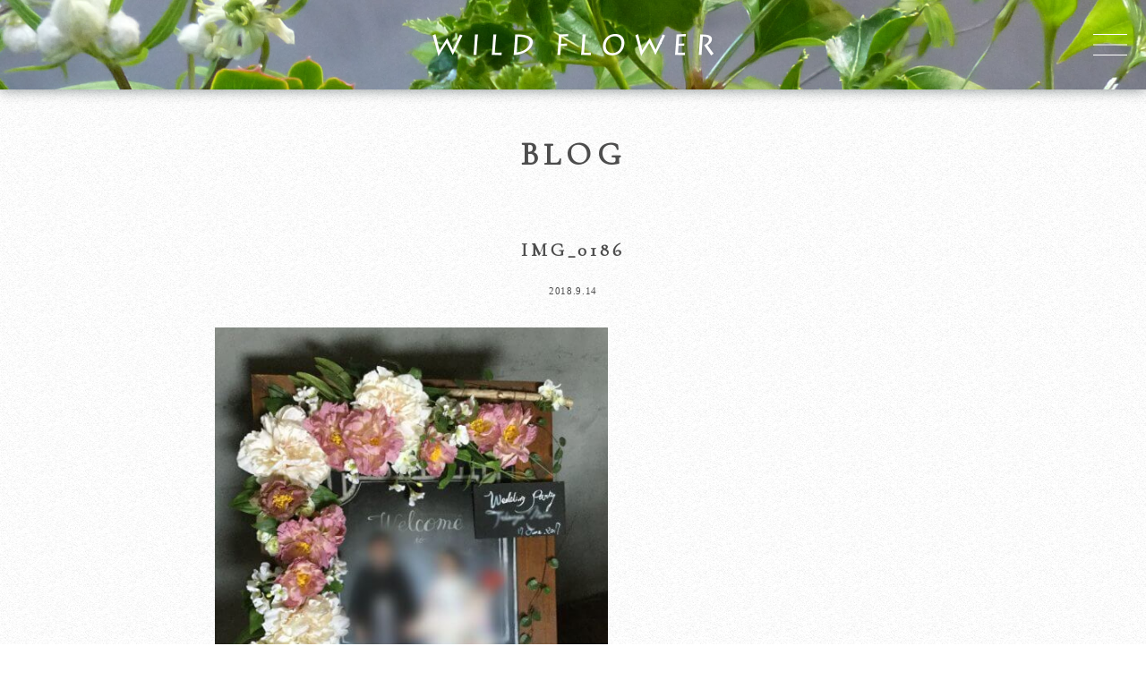

--- FILE ---
content_type: text/html; charset=UTF-8
request_url: https://wild-flower.jp/wildflower/lookbook/wedding_32/img_0186/
body_size: 21973
content:
<!DOCTYPE html><html lang="ja"><head><meta http-equiv="Content-Type" content="text/html; charset=utf-8" /><meta name="viewport" content="width=device-width,initial-scale=1.0,user-scalable=no" /><meta name="format-detection" content="telephone=no"><link rel="shortcut icon" href="https://wild-flower.jp/wp/wp-content/favicon.ico" /><link rel="apple-touch-icon" href="https://wild-flower.jp/wp/wp-content/apple-touch-icon.png"/><link rel="stylesheet" type="text/css" href="https://wild-flower.jp/wp/wp-content/cache/autoptimize/autoptimize_single_40167e7937fb8ba5ff44b7a41b46aa13.php?date=20180823103248" media="all" charset="utf-8" /><link rel="stylesheet" type="text/css" href="https://wild-flower.jp/wp/wp-content/cache/autoptimize/autoptimize_single_864077a44df7a429ad566c47d4b08262.php?date=20180530031720" media="all" charset="utf-8" /><link rel="stylesheet" href="//code.ionicframework.com/ionicons/2.0.1/css/ionicons.min.css"> <!--[if lt IE 9]> <script src="//html5shim.googlecode.com/svn/trunk/html5.js"></script> <script src="//ie7-js.googlecode.com/svn/version/2.1(beta4)/IE9.js"></script> <script src="//css3-mediaqueries-js.googlecode.com/svn/trunk/css3-mediaqueries.js"></script> <![endif]--><link href="https://fonts.googleapis.com/css?family=Barlow+Condensed|Cormorant+Garamond" rel="stylesheet">  <script defer src="https://cdnjs.cloudflare.com/ajax/libs/jquery/1.11.1/jquery.min.js" /></script> <script defer type="text/javascript" src="https://wild-flower.jp/wp/wp-content/cache/autoptimize/autoptimize_single_ddd72aa8e4ab78075eef71b2975c8865.php?date=20180227164207"></script> <script defer type="text/javascript" src="https://cdnjs.cloudflare.com/ajax/libs/jquery-easing/1.4.1/jquery.easing.min.js"></script> <script defer type="text/javascript" src="https://wild-flower.jp/wp/wp-content/cache/autoptimize/autoptimize_single_9db3e4246fc4e520c522d539b3d8cd3c.php?date=20180402174403"></script> <meta name='robots' content='index, follow, max-image-preview:large, max-snippet:-1, max-video-preview:-1' /><title>IMG_0186 - WILD FLOWER</title><link rel="canonical" href="https://wild-flower.jp/wildflower/lookbook/wedding_32/img_0186/" /><meta property="og:locale" content="ja_JP" /><meta property="og:type" content="article" /><meta property="og:title" content="IMG_0186 - WILD FLOWER" /><meta property="og:url" content="https://wild-flower.jp/wildflower/lookbook/wedding_32/img_0186/" /><meta property="og:site_name" content="WILD FLOWER" /><meta property="og:image" content="https://wild-flower.jp/wildflower/lookbook/wedding_32/img_0186" /><meta property="og:image:width" content="2448" /><meta property="og:image:height" content="3264" /><meta property="og:image:type" content="image/jpeg" /><meta name="twitter:card" content="summary_large_image" /> <script type="application/ld+json" class="yoast-schema-graph">{"@context":"https://schema.org","@graph":[{"@type":"WebPage","@id":"https://wild-flower.jp/wildflower/lookbook/wedding_32/img_0186/","url":"https://wild-flower.jp/wildflower/lookbook/wedding_32/img_0186/","name":"IMG_0186 - WILD FLOWER","isPartOf":{"@id":"https://wild-flower.jp/#website"},"primaryImageOfPage":{"@id":"https://wild-flower.jp/wildflower/lookbook/wedding_32/img_0186/#primaryimage"},"image":{"@id":"https://wild-flower.jp/wildflower/lookbook/wedding_32/img_0186/#primaryimage"},"thumbnailUrl":"https://wild-flower.jp/wp/wp-content/uploads/2018/05/IMG_0186.jpg","datePublished":"2018-09-14T00:36:37+00:00","dateModified":"2018-09-14T00:36:37+00:00","breadcrumb":{"@id":"https://wild-flower.jp/wildflower/lookbook/wedding_32/img_0186/#breadcrumb"},"inLanguage":"ja","potentialAction":[{"@type":"ReadAction","target":["https://wild-flower.jp/wildflower/lookbook/wedding_32/img_0186/"]}]},{"@type":"ImageObject","inLanguage":"ja","@id":"https://wild-flower.jp/wildflower/lookbook/wedding_32/img_0186/#primaryimage","url":"https://wild-flower.jp/wp/wp-content/uploads/2018/05/IMG_0186.jpg","contentUrl":"https://wild-flower.jp/wp/wp-content/uploads/2018/05/IMG_0186.jpg","width":2448,"height":3264},{"@type":"BreadcrumbList","@id":"https://wild-flower.jp/wildflower/lookbook/wedding_32/img_0186/#breadcrumb","itemListElement":[{"@type":"ListItem","position":1,"name":"ホーム","item":"https://wild-flower.jp/"},{"@type":"ListItem","position":2,"name":"WELCOME BOARD_32","item":"https://wild-flower.jp/wildflower/lookbook/wedding_32/"},{"@type":"ListItem","position":3,"name":"IMG_0186"}]},{"@type":"WebSite","@id":"https://wild-flower.jp/#website","url":"https://wild-flower.jp/","name":"WILD FLOWER","description":"","publisher":{"@id":"https://wild-flower.jp/#organization"},"potentialAction":[{"@type":"SearchAction","target":{"@type":"EntryPoint","urlTemplate":"https://wild-flower.jp/?s={search_term_string}"},"query-input":"required name=search_term_string"}],"inLanguage":"ja"},{"@type":"Organization","@id":"https://wild-flower.jp/#organization","name":"WILD FLOWER","url":"https://wild-flower.jp/","logo":{"@type":"ImageObject","inLanguage":"ja","@id":"https://wild-flower.jp/#/schema/logo/image/","url":"https://wild-flower.jp/wp/wp-content/uploads/2018/03/apple-touch-icon.png","contentUrl":"https://wild-flower.jp/wp/wp-content/uploads/2018/03/apple-touch-icon.png","width":300,"height":300,"caption":"WILD FLOWER"},"image":{"@id":"https://wild-flower.jp/#/schema/logo/image/"}}]}</script> <link rel='stylesheet' id='wp-block-library-css' href='https://wild-flower.jp/wp/wp-includes/css/dist/block-library/style.min.css' type='text/css' media='all' /><style id='classic-theme-styles-inline-css' type='text/css'>/*! This file is auto-generated */
.wp-block-button__link{color:#fff;background-color:#32373c;border-radius:9999px;box-shadow:none;text-decoration:none;padding:calc(.667em + 2px) calc(1.333em + 2px);font-size:1.125em}.wp-block-file__button{background:#32373c;color:#fff;text-decoration:none}</style><style id='global-styles-inline-css' type='text/css'>body{--wp--preset--color--black: #000000;--wp--preset--color--cyan-bluish-gray: #abb8c3;--wp--preset--color--white: #ffffff;--wp--preset--color--pale-pink: #f78da7;--wp--preset--color--vivid-red: #cf2e2e;--wp--preset--color--luminous-vivid-orange: #ff6900;--wp--preset--color--luminous-vivid-amber: #fcb900;--wp--preset--color--light-green-cyan: #7bdcb5;--wp--preset--color--vivid-green-cyan: #00d084;--wp--preset--color--pale-cyan-blue: #8ed1fc;--wp--preset--color--vivid-cyan-blue: #0693e3;--wp--preset--color--vivid-purple: #9b51e0;--wp--preset--gradient--vivid-cyan-blue-to-vivid-purple: linear-gradient(135deg,rgba(6,147,227,1) 0%,rgb(155,81,224) 100%);--wp--preset--gradient--light-green-cyan-to-vivid-green-cyan: linear-gradient(135deg,rgb(122,220,180) 0%,rgb(0,208,130) 100%);--wp--preset--gradient--luminous-vivid-amber-to-luminous-vivid-orange: linear-gradient(135deg,rgba(252,185,0,1) 0%,rgba(255,105,0,1) 100%);--wp--preset--gradient--luminous-vivid-orange-to-vivid-red: linear-gradient(135deg,rgba(255,105,0,1) 0%,rgb(207,46,46) 100%);--wp--preset--gradient--very-light-gray-to-cyan-bluish-gray: linear-gradient(135deg,rgb(238,238,238) 0%,rgb(169,184,195) 100%);--wp--preset--gradient--cool-to-warm-spectrum: linear-gradient(135deg,rgb(74,234,220) 0%,rgb(151,120,209) 20%,rgb(207,42,186) 40%,rgb(238,44,130) 60%,rgb(251,105,98) 80%,rgb(254,248,76) 100%);--wp--preset--gradient--blush-light-purple: linear-gradient(135deg,rgb(255,206,236) 0%,rgb(152,150,240) 100%);--wp--preset--gradient--blush-bordeaux: linear-gradient(135deg,rgb(254,205,165) 0%,rgb(254,45,45) 50%,rgb(107,0,62) 100%);--wp--preset--gradient--luminous-dusk: linear-gradient(135deg,rgb(255,203,112) 0%,rgb(199,81,192) 50%,rgb(65,88,208) 100%);--wp--preset--gradient--pale-ocean: linear-gradient(135deg,rgb(255,245,203) 0%,rgb(182,227,212) 50%,rgb(51,167,181) 100%);--wp--preset--gradient--electric-grass: linear-gradient(135deg,rgb(202,248,128) 0%,rgb(113,206,126) 100%);--wp--preset--gradient--midnight: linear-gradient(135deg,rgb(2,3,129) 0%,rgb(40,116,252) 100%);--wp--preset--font-size--small: 13px;--wp--preset--font-size--medium: 20px;--wp--preset--font-size--large: 36px;--wp--preset--font-size--x-large: 42px;--wp--preset--spacing--20: 0.44rem;--wp--preset--spacing--30: 0.67rem;--wp--preset--spacing--40: 1rem;--wp--preset--spacing--50: 1.5rem;--wp--preset--spacing--60: 2.25rem;--wp--preset--spacing--70: 3.38rem;--wp--preset--spacing--80: 5.06rem;--wp--preset--shadow--natural: 6px 6px 9px rgba(0, 0, 0, 0.2);--wp--preset--shadow--deep: 12px 12px 50px rgba(0, 0, 0, 0.4);--wp--preset--shadow--sharp: 6px 6px 0px rgba(0, 0, 0, 0.2);--wp--preset--shadow--outlined: 6px 6px 0px -3px rgba(255, 255, 255, 1), 6px 6px rgba(0, 0, 0, 1);--wp--preset--shadow--crisp: 6px 6px 0px rgba(0, 0, 0, 1);}:where(.is-layout-flex){gap: 0.5em;}:where(.is-layout-grid){gap: 0.5em;}body .is-layout-flow > .alignleft{float: left;margin-inline-start: 0;margin-inline-end: 2em;}body .is-layout-flow > .alignright{float: right;margin-inline-start: 2em;margin-inline-end: 0;}body .is-layout-flow > .aligncenter{margin-left: auto !important;margin-right: auto !important;}body .is-layout-constrained > .alignleft{float: left;margin-inline-start: 0;margin-inline-end: 2em;}body .is-layout-constrained > .alignright{float: right;margin-inline-start: 2em;margin-inline-end: 0;}body .is-layout-constrained > .aligncenter{margin-left: auto !important;margin-right: auto !important;}body .is-layout-constrained > :where(:not(.alignleft):not(.alignright):not(.alignfull)){max-width: var(--wp--style--global--content-size);margin-left: auto !important;margin-right: auto !important;}body .is-layout-constrained > .alignwide{max-width: var(--wp--style--global--wide-size);}body .is-layout-flex{display: flex;}body .is-layout-flex{flex-wrap: wrap;align-items: center;}body .is-layout-flex > *{margin: 0;}body .is-layout-grid{display: grid;}body .is-layout-grid > *{margin: 0;}:where(.wp-block-columns.is-layout-flex){gap: 2em;}:where(.wp-block-columns.is-layout-grid){gap: 2em;}:where(.wp-block-post-template.is-layout-flex){gap: 1.25em;}:where(.wp-block-post-template.is-layout-grid){gap: 1.25em;}.has-black-color{color: var(--wp--preset--color--black) !important;}.has-cyan-bluish-gray-color{color: var(--wp--preset--color--cyan-bluish-gray) !important;}.has-white-color{color: var(--wp--preset--color--white) !important;}.has-pale-pink-color{color: var(--wp--preset--color--pale-pink) !important;}.has-vivid-red-color{color: var(--wp--preset--color--vivid-red) !important;}.has-luminous-vivid-orange-color{color: var(--wp--preset--color--luminous-vivid-orange) !important;}.has-luminous-vivid-amber-color{color: var(--wp--preset--color--luminous-vivid-amber) !important;}.has-light-green-cyan-color{color: var(--wp--preset--color--light-green-cyan) !important;}.has-vivid-green-cyan-color{color: var(--wp--preset--color--vivid-green-cyan) !important;}.has-pale-cyan-blue-color{color: var(--wp--preset--color--pale-cyan-blue) !important;}.has-vivid-cyan-blue-color{color: var(--wp--preset--color--vivid-cyan-blue) !important;}.has-vivid-purple-color{color: var(--wp--preset--color--vivid-purple) !important;}.has-black-background-color{background-color: var(--wp--preset--color--black) !important;}.has-cyan-bluish-gray-background-color{background-color: var(--wp--preset--color--cyan-bluish-gray) !important;}.has-white-background-color{background-color: var(--wp--preset--color--white) !important;}.has-pale-pink-background-color{background-color: var(--wp--preset--color--pale-pink) !important;}.has-vivid-red-background-color{background-color: var(--wp--preset--color--vivid-red) !important;}.has-luminous-vivid-orange-background-color{background-color: var(--wp--preset--color--luminous-vivid-orange) !important;}.has-luminous-vivid-amber-background-color{background-color: var(--wp--preset--color--luminous-vivid-amber) !important;}.has-light-green-cyan-background-color{background-color: var(--wp--preset--color--light-green-cyan) !important;}.has-vivid-green-cyan-background-color{background-color: var(--wp--preset--color--vivid-green-cyan) !important;}.has-pale-cyan-blue-background-color{background-color: var(--wp--preset--color--pale-cyan-blue) !important;}.has-vivid-cyan-blue-background-color{background-color: var(--wp--preset--color--vivid-cyan-blue) !important;}.has-vivid-purple-background-color{background-color: var(--wp--preset--color--vivid-purple) !important;}.has-black-border-color{border-color: var(--wp--preset--color--black) !important;}.has-cyan-bluish-gray-border-color{border-color: var(--wp--preset--color--cyan-bluish-gray) !important;}.has-white-border-color{border-color: var(--wp--preset--color--white) !important;}.has-pale-pink-border-color{border-color: var(--wp--preset--color--pale-pink) !important;}.has-vivid-red-border-color{border-color: var(--wp--preset--color--vivid-red) !important;}.has-luminous-vivid-orange-border-color{border-color: var(--wp--preset--color--luminous-vivid-orange) !important;}.has-luminous-vivid-amber-border-color{border-color: var(--wp--preset--color--luminous-vivid-amber) !important;}.has-light-green-cyan-border-color{border-color: var(--wp--preset--color--light-green-cyan) !important;}.has-vivid-green-cyan-border-color{border-color: var(--wp--preset--color--vivid-green-cyan) !important;}.has-pale-cyan-blue-border-color{border-color: var(--wp--preset--color--pale-cyan-blue) !important;}.has-vivid-cyan-blue-border-color{border-color: var(--wp--preset--color--vivid-cyan-blue) !important;}.has-vivid-purple-border-color{border-color: var(--wp--preset--color--vivid-purple) !important;}.has-vivid-cyan-blue-to-vivid-purple-gradient-background{background: var(--wp--preset--gradient--vivid-cyan-blue-to-vivid-purple) !important;}.has-light-green-cyan-to-vivid-green-cyan-gradient-background{background: var(--wp--preset--gradient--light-green-cyan-to-vivid-green-cyan) !important;}.has-luminous-vivid-amber-to-luminous-vivid-orange-gradient-background{background: var(--wp--preset--gradient--luminous-vivid-amber-to-luminous-vivid-orange) !important;}.has-luminous-vivid-orange-to-vivid-red-gradient-background{background: var(--wp--preset--gradient--luminous-vivid-orange-to-vivid-red) !important;}.has-very-light-gray-to-cyan-bluish-gray-gradient-background{background: var(--wp--preset--gradient--very-light-gray-to-cyan-bluish-gray) !important;}.has-cool-to-warm-spectrum-gradient-background{background: var(--wp--preset--gradient--cool-to-warm-spectrum) !important;}.has-blush-light-purple-gradient-background{background: var(--wp--preset--gradient--blush-light-purple) !important;}.has-blush-bordeaux-gradient-background{background: var(--wp--preset--gradient--blush-bordeaux) !important;}.has-luminous-dusk-gradient-background{background: var(--wp--preset--gradient--luminous-dusk) !important;}.has-pale-ocean-gradient-background{background: var(--wp--preset--gradient--pale-ocean) !important;}.has-electric-grass-gradient-background{background: var(--wp--preset--gradient--electric-grass) !important;}.has-midnight-gradient-background{background: var(--wp--preset--gradient--midnight) !important;}.has-small-font-size{font-size: var(--wp--preset--font-size--small) !important;}.has-medium-font-size{font-size: var(--wp--preset--font-size--medium) !important;}.has-large-font-size{font-size: var(--wp--preset--font-size--large) !important;}.has-x-large-font-size{font-size: var(--wp--preset--font-size--x-large) !important;}
.wp-block-navigation a:where(:not(.wp-element-button)){color: inherit;}
:where(.wp-block-post-template.is-layout-flex){gap: 1.25em;}:where(.wp-block-post-template.is-layout-grid){gap: 1.25em;}
:where(.wp-block-columns.is-layout-flex){gap: 2em;}:where(.wp-block-columns.is-layout-grid){gap: 2em;}
.wp-block-pullquote{font-size: 1.5em;line-height: 1.6;}</style><link rel='stylesheet' id='dashicons-css' href='https://wild-flower.jp/wp/wp-includes/css/dashicons.min.css' type='text/css' media='all' /><link rel="https://api.w.org/" href="https://wild-flower.jp/wp-json/" /><link rel="alternate" type="application/json" href="https://wild-flower.jp/wp-json/wp/v2/media/1038" /><link rel="alternate" type="application/json+oembed" href="https://wild-flower.jp/wp-json/oembed/1.0/embed?url=https%3A%2F%2Fwild-flower.jp%2Fwildflower%2Flookbook%2Fwedding_32%2Fimg_0186%2F" /><link rel="alternate" type="text/xml+oembed" href="https://wild-flower.jp/wp-json/oembed/1.0/embed?url=https%3A%2F%2Fwild-flower.jp%2Fwildflower%2Flookbook%2Fwedding_32%2Fimg_0186%2F&#038;format=xml" /><style type="text/css">.broken_link, a.broken_link {
	text-decoration: line-through;
}</style> <script defer src="https://www.googletagmanager.com/gtag/js?id=UA-115144761-1"></script> <script defer src="[data-uri]"></script> </head><body id="single" class="attachment attachment-template-default single single-attachment postid-1038 attachmentid-1038 attachment-jpeg  site-wf"> <noscript>このウェブサイトはJavaScriptをオンにしてご覧下さい。</noscript><header><div class="logo"><div class="inner"> <a class="noborder" href="https://wild-flower.jp/wildflower"><img src="https://wild-flower.jp/wp/wp-content/img/wild/common/logo.png" width="314" height="25" alt="WILD FLOWER"></a></div><div class="smallmode"></div></div><div class="menu"><div class="inner"><div class="main"><div class="title"> <a class="noborder" href="https://wild-flower.jp/">TOP</a></div></div><div class="wf"><div class="title"> <a class="noborder" href="https://wild-flower.jp/wildflower"><img src="https://wild-flower.jp/wp/wp-content/img/common/menu_logo_wild.png" alt="WILD FLOWER" width="226" height="18"></a></div><div><a href="https://wild-flower.jp/wildflower">CONTENTS</a></div><div><a href="https://wild-flower.jp/wildflower/information/?c=all">INFORMATION</a></div><div><a href="https://ameblo.jp/8282wild/">BLOG</a></div><div><a href="https://wild-flower.jp/wildflower/lookbook/?c=all">LOOKBOOK</a></div><div><a href="https://wild-flower.jp/wildflower/contact">ACCESS</a></div></div><div class="wfstock"><div class="title"> <a class="noborder" href="https://wild-flower.jp/wfstock"><img src="https://wild-flower.jp/wp/wp-content/img/common/menu_logo_stock.png" alt="WILD FLOWER STOCK" width="201" height="52"></a></div><div><a href="https://wild-flower.jp/wfstock">CONTENTS</a></div><div><a href="https://wild-flower.jp/wfstock/information/?c=all">INFORMATION</a></div><div><a href="https://ameblo.jp/8282wild/">BLOG</a></div><div><a href="https://wild-flower.jp/wfstock/lookbook/?c=all">LOOKBOOK</a></div><div><a href="https://wild-flower.jp/wfstock/contact">ACCESS</a></div></div></div></div></header><div class="menu-trigger"> <span></span> <span></span> <span></span></div><div id="main-contents"><section class="area" id="header"><div class="wrapper"><div class="container"><h3>BLOG</h3></div></div></section><section class="contents"><div class="wrapper"><div class="container"><div class="art-base" id="post1038"><h1>IMG_0186</h1><div class="info"><div class="category"></div><div class="date">2018.9.14</div></div><article><p class="attachment"><a href='https://wild-flower.jp/wp/wp-content/uploads/2018/05/IMG_0186.jpg'><img fetchpriority="high" width="480" height="640" src="https://wild-flower.jp/wp/wp-content/uploads/2018/05/IMG_0186-480x640.jpg" class="attachment-medium size-medium" decoding="async" style="width:31.372549019608em; height:auto; " /></a></p><div class="clearfix"></div></article></div></div></div></section><section class="pager"><div class="wrapper"><div class="container"><ul class="single_page_pager"></ul></div></div></section><section class="widgets"><div class="wrapper"><div class="container"><div class="base"><div class="widget-area"><h5 class="widget-title"><span>ENTRY</span></h5><ul class="widget-body"></ul></div><div class="widget-area"><h5 class="widget-title"><span>CATEGORIES</span></h5><ul class="widget-body"><li class="cat-item-none">カテゴリーなし</li></ul></div><div class="widget-area"><h5 class="widget-title"><span>ARCHIVE</span></h5><ul class="widget-body"></ul></div><div class="clearfix"></div></div></div></div></section></div><section id="viewer"></section><footer><div class="wrapper"><div class="container"><div class="area wf"><div class="info"> <img src="https://wild-flower.jp/wp/wp-content/img/common/footer-logoleft.png" alt="WILD FLOWER" width="240" height="80" ><br> 石川県小松市沖町ナ33 <br class="sp"><a class="noborder white" href="https://www.google.co.jp/maps/place/%E3%83%AF%E3%82%A4%E3%83%AB%E3%83%89%E3%83%95%E3%83%A9%E3%83%AF%E3%83%BC/@36.4021734,136.4684691,19z/data=!3m1!4b1!4m5!3m4!1s0x5ff85051f867c00d:0x28698cbf8fc6760c!8m2!3d36.4021734!4d136.4690163" target="_blank">Google map</a><br> OPEN／10:00～18：00<br class="sp">（日・祝は16：00）<br> CLOSE／TUE.<br> TEL&amp;FAX／0761-21-7725<div class="site"> <a class="noborder" href="https://wild-flower.jp/wildflower">SITE</a></div></div></div><div class="area wfstock"><div class="info"> <img src="https://wild-flower.jp/wp/wp-content/img/common/footer-logoright.png" alt="WILD FLOWER STOCK" width="240" height="80"><br> 石川県小松市沖町ナ33 <br class="sp"><a class="noborder white" href="https://www.google.co.jp/maps/place/%E3%83%AF%E3%82%A4%E3%83%AB%E3%83%89%E3%83%95%E3%83%A9%E3%83%AF%E3%83%BC/@36.4021734,136.4684691,19z/data=!3m1!4b1!4m5!3m4!1s0x5ff85051f867c00d:0x28698cbf8fc6760c!8m2!3d36.4021734!4d136.4690163" target="_blank">Google map</a><br> OPEN／10:00～18：00<br> CLOSE／不定休<br class="sp">（WILD FLOWER営業時にはcloseの場合でも<br class="pc">お気軽にお声がけください。）<br><div class="site"> <a class="noborder" href="https://wild-flower.jp/wfstock">SITE</a></div></div></div><div class="clearfix"></div></div></div><div class="copyright"> copyright WILD FLOWER. All Right Reserved.</div></footer></body></html>

--- FILE ---
content_type: text/css; charset=utf-8
request_url: https://wild-flower.jp/wp/wp-content/cache/autoptimize/autoptimize_single_40167e7937fb8ba5ff44b7a41b46aa13.php?date=20180823103248
body_size: 21315
content:
@charset "UTF-8";html,body,div,span,object,iframe,h1,h2,h3,h4,h5,h6,p,blockquote,pre,abbr,address,cite,code,del,dfn,em,img,ins,kbd,q,samp,small,strong,sub,sup,var,b,i,dl,dt,dd,ol,ul,li,fieldset,form,label,legend,table,caption,tbody,tfoot,thead,tr,th,td,article,aside,dialog,figure,footer,header,hgroup,menu,nav,section,time,mark,audio,video{margin:0;padding:0;border:0;outline:0;font-size:100%;vertical-align:baseline;background:0 0}body{line-height:1}article,aside,dialog,figure,footer,header,hgroup,nav,section{display:block}nav ul{list-style:none}blockquote,q{quotes:none}blockquote:before,blockquote:after,q:before,q:after{content:'';content:none}a{margin:0;padding:0;border:0;font-size:100%;vertical-align:baseline;background:0 0}ins{background-color:#ff9;color:#000;text-decoration:none}del{text-decoration:line-through}abbr[title],dfn[title]{border-bottom:1px dotted #000;cursor:help}table{border-collapse:collapse;border-spacing:0}hr{display:block;height:1px;border:0;border-top:1px solid #ccc;margin:1em 0;padding:0}input,select{vertical-align:middle}@font-face{font-family:"Yu Gothic";src:local("Yu Gothic Medium");font-weight:100}@font-face{font-family:"Yu Gothic";src:local("Yu Gothic Medium");font-weight:200}@font-face{font-family:"Yu Gothic";src:local("Yu Gothic Medium");font-weight:300}@font-face{font-family:"Yu Gothic";src:local("Yu Gothic Medium");font-weight:400}@font-face{font-family:"Yu Gothic";src:local("Yu Gothic Bold");font-weight:700}@font-face{font-family:"Helvetica Neue";src:local("Helvetica Neue Regular");font-weight:100}@font-face{font-family:"Helvetica Neue";src:local("Helvetica Neue Regular");font-weight:200}.gf-Cormorant_Garamond{font-family:"Cormorant Garamond","游明朝","Yu Mincho","YuMincho","ヒラギノ明朝 ProN W3","Hiragino Mincho ProN","HG明朝E","ＭＳ Ｐ明朝","Noto Serif Japanese",serif}.gf-Barlow_Condensed{font-family:"Barlow Condensed","游明朝","Yu Mincho","YuMincho","ヒラギノ明朝 ProN W3","Hiragino Mincho ProN","HG明朝E","ＭＳ Ｐ明朝","Noto Serif Japanese",serif}.clearfix{zoom:1}.clearfix:before,.clearfix:after{content:"";display:block}.clearfix:after{clear:both}img,svg{max-width:100%;height:auto}@font-face{font-family:"Yu Gothic";src:local("Yu Gothic Medium");font-weight:100}@font-face{font-family:"Yu Gothic";src:local("Yu Gothic Medium");font-weight:200}@font-face{font-family:"Yu Gothic";src:local("Yu Gothic Medium");font-weight:300}@font-face{font-family:"Yu Gothic";src:local("Yu Gothic Medium");font-weight:400}@font-face{font-family:"Yu Gothic";src:local("Yu Gothic Bold");font-weight:700}@font-face{font-family:"Helvetica Neue";src:local("Helvetica Neue Regular");font-weight:100}@font-face{font-family:"Helvetica Neue";src:local("Helvetica Neue Regular");font-weight:200}.gf-Cormorant_Garamond{font-family:"Cormorant Garamond","游明朝","Yu Mincho","YuMincho","ヒラギノ明朝 ProN W3","Hiragino Mincho ProN","HG明朝E","ＭＳ Ｐ明朝","Noto Serif Japanese",serif}.gf-Barlow_Condensed{font-family:"Barlow Condensed","游明朝","Yu Mincho","YuMincho","ヒラギノ明朝 ProN W3","Hiragino Mincho ProN","HG明朝E","ＭＳ Ｐ明朝","Noto Serif Japanese",serif}.clearfix{zoom:1}.clearfix:before,.clearfix:after{content:"";display:block}.clearfix:after{clear:both}img,svg{max-width:100%;height:auto}@font-face{font-family:"Yu Gothic";src:local("Yu Gothic Medium");font-weight:100}@font-face{font-family:"Yu Gothic";src:local("Yu Gothic Medium");font-weight:200}@font-face{font-family:"Yu Gothic";src:local("Yu Gothic Medium");font-weight:300}@font-face{font-family:"Yu Gothic";src:local("Yu Gothic Medium");font-weight:400}@font-face{font-family:"Yu Gothic";src:local("Yu Gothic Bold");font-weight:700}@font-face{font-family:"Helvetica Neue";src:local("Helvetica Neue Regular");font-weight:100}@font-face{font-family:"Helvetica Neue";src:local("Helvetica Neue Regular");font-weight:200}.gf-Cormorant_Garamond{font-family:"Cormorant Garamond","游明朝","Yu Mincho","YuMincho","ヒラギノ明朝 ProN W3","Hiragino Mincho ProN","HG明朝E","ＭＳ Ｐ明朝","Noto Serif Japanese",serif}.gf-Barlow_Condensed{font-family:"Barlow Condensed","游明朝","Yu Mincho","YuMincho","ヒラギノ明朝 ProN W3","Hiragino Mincho ProN","HG明朝E","ＭＳ Ｐ明朝","Noto Serif Japanese",serif}.clearfix{zoom:1}.clearfix:before,.clearfix:after{content:"";display:block}.clearfix:after{clear:both}img,svg{max-width:100%;height:auto}html{width:100%;min-width:320px;min-height:100%;min-height:100vh;overflow-y:scroll;overflow-x:hidden;position:relative}body{color:#4d4d4d;width:100%;font-family:"游明朝","Yu Mincho","YuMincho","ヒラギノ明朝 ProN W3","Hiragino Mincho ProN","HG明朝E","ＭＳ Ｐ明朝","Noto Serif Japanese",serif;font-size:14px;font-size:1.2727272727vw;line-height:2.0714285714em;letter-spacing:.06em;-webkit-text-size-adjust:100%;font-weight:400}@media only screen and (min-width:1100px){body{font-size:14px}}@media only screen and (max-width:640px){body{font-size:3.75vmin;line-height:1.72em;letter-spacing:.06em}}@media only screen and (max-width:640px) and (orientation:landscape){body{font-size:2.4vmin;line-height:1.72em;letter-spacing:.06em}}body.fixed{position:fixed;width:100%}body.site-wf{background-color:#fff;background-image:url(//wild-flower.jp/wp/wp-content/css/../img/wild/common/noise-light.png);background-repeat:repeat;background-attachment:fixed}body.site-wfstock{background-image:url(//wild-flower.jp/wp/wp-content/css/../img/stock/common/noise-light.png);background-repeat:repeat;background-attachment:fixed}body.blur header .logo,body.blur #main-contents,body.blur footer{-webkit-filter:blur(5px);-moz-filter:blur(5px);-o-filter:blur(5px);-ms-filter:blur(5px);filter:blur(5px)}.wrapper{width:100%;position:relative;max-width:1100px;margin-left:auto;margin-right:auto}.wrapper>.container{margin:0 2.7272727273%}@media only screen and (max-width:640px){.wrapper>.container{margin:0 4.6875%}}@media only screen and (max-width:640px){.pc{display:none}}@media only screen and (min-width:641px){.sp{display:none}}@media print{.sp{display:none}}noscript{position:relative;z-index:9999;background-color:#fff;display:block;width:100%;text-align:center;font-weight:700}header{position:fixed;z-index:10;top:0;left:0;width:100%;height:7.1428571429em;background-color:#071619;box-shadow:0 0 1em 0 rgba(7,22,25,.5)}header .logo{position:absolute;top:0;left:50%;transform:translateX(-50%);width:1366px;max-width:100%;height:7.1428571429em;background-repeat:no-repeat;background-position:center;background-size:cover}header .logo .inner{display:block;position:absolute;top:50%;left:50%;transform:translate(-50%,-50%)}header .logo .inner a{display:block;margin:auto}header .logo .inner a img{display:block;width:100%}header .logo .inner .descript{text-align:center;font-size:1.1428571429em;line-height:2.125em;letter-spacing:.06em;color:#fff;white-space:nowrap;margin-top:2.25em;text-shadow:1px 1px 1px rgba(0,0,0,.75)}header .logo .smallmode{position:absolute;left:0;bottom:0;width:100%;height:7.1428571429em;-webkit-transition:.3s ease-in-out;-moz-transition:.3s ease-in-out;-o-transition:.3s ease-in-out;transition:.3s ease-in-out;z-index:-1}header .menu{display:none;background-color:rgba(255,255,255,.9);text-align:center;position:fixed;top:0;left:0;width:100%;height:100vh;z-index:11}header .menu .inner{position:absolute;top:50%;left:50%;transform:translate(-50%,-50%);font-size:1.2857142857em;line-height:2em;letter-spacing:.16em}header .menu .inner .main{margin-bottom:3.8888888889em;line-height:2.6666666667em}header .menu .inner .main .title{font-size:1.3333333333em}header .menu .inner .wf{margin-bottom:2.7777777778em}header .menu .inner .wf .title img{width:12.5555555556em}header .menu .inner .wfstock .title img{width:11.1666666667em}header .menu .inner .title{margin-bottom:1em}@media only screen and (max-width:640px){header .logo .inner .descript{font-size:1em}header .menu .inner{font-size:1em}header .menu .inner .main{margin-bottom:2em}}.menu-trigger{position:fixed;top:3.5714285714em;right:1.5em;width:2.7142857143em;height:1.7142857143em;transform:translateY(-50%);cursor:pointer;z-index:12}.menu-trigger span{position:absolute;left:0;width:2.7142857143em;height:1px;background-color:#fff;display:inline-block;vertical-align:middle;transition:all .4s;box-sizing:border-box;-webkit-tap-highlight-color:transparent;tap-highlight-color:transparent;-webkit-user-select:none;-khtml-user-select:none;-moz-user-select:-moz-none;-ms-user-select:none;user-select:none}.menu-trigger span:nth-child(1){top:0}.menu-trigger span:nth-child(2){top:50%;transform:translateY(-50%)}.menu-trigger span:nth-child(3){bottom:0}.menu-trigger.active span{background-color:#000}.menu-trigger.active span:nth-of-type(1){top:46%;left:0;-webkit-transform:translateY(50%) rotate(-45deg);transform:translateY(50%) rotate(-45deg)}.menu-trigger.active span:nth-of-type(2){opacity:0}.menu-trigger.active span:nth-of-type(3){bottom:46%;left:0;-webkit-transform:translateY(-50%) rotate(45deg);transform:translateY(-50%) rotate(45deg)}body.site-wf header .logo{background-image:url(//wild-flower.jp/wp/wp-content/css/../img/wild/common/topimage_under.jpg)}body.site-wf header .logo .inner a{width:22.4285714286em}@media only screen and (max-width:640px){body.site-wf header{font-size:.7em}body.site-wf header .topbox,body.site-wf header .menu{font-size:1.4285714286em}}body.site-wf#top-wf header{height:35.7142857143em}body.site-wf#top-wf header .logo{background-image:url(//wild-flower.jp/wp/wp-content/css/../img/wild/top/topimage.jpg);width:100%;height:35.7142857143em}body.site-wf#top-wf header .smallmode{filter:alpha(opacity=0);-webkit-opacity:0;-moz-opacity:0;opacity:0}body.site-wf#top-wf header .smallmode a{position:absolute;top:50%;left:50%;transform:translate(-50%,-50%);width:22.4285714286em}body.site-wf#top-wf header .smallmode a img{display:block}body.site-wf#top-wf header.fix .smallmode{filter:alpha(opacity=10000);-webkit-opacity:100;-moz-opacity:100;opacity:100}@media only screen and (max-width:640px){body.site-wf#top-wf header{height:100vh}body.site-wf#top-wf header .logo{height:100vh}}body.site-wfstock header{background-color:transparent}body.site-wfstock header .logo{background-image:url(//wild-flower.jp/wp/wp-content/css/../img/stock/common/topimage_under.jpg);width:100%}body.site-wfstock header .logo .inner a{width:23.5em}@media only screen and (max-width:640px){body.site-wfstock header{font-size:.7em}body.site-wfstock header .topbox,body.site-wfstock header .menu{font-size:1.4285714286em}}body.site-wfstock#top-wfstock header{height:35.7142857143em}body.site-wfstock#top-wfstock header .logo{background-image:url(//wild-flower.jp/wp/wp-content/css/../img/stock/top/topimage.jpg);width:100%;height:35.7142857143em}body.site-wfstock#top-wfstock header .logo .inner a{width:12.3928571429em}body.site-wfstock#top-wfstock header .smallmode{filter:alpha(opacity=0);-webkit-opacity:0;-moz-opacity:0;opacity:0}body.site-wfstock#top-wfstock header .smallmode a{position:absolute;top:50%;left:50%;transform:translate(-50%,-50%);width:23.5em}body.site-wfstock#top-wfstock header .smallmode a img{display:block}body.site-wfstock#top-wfstock header.fix .smallmode{filter:alpha(opacity=10000);-webkit-opacity:100;-moz-opacity:100;opacity:100}@media only screen and (min-width:641px){body.site-wfstock#top-wfstock header .logo .inner .topbox{width:47.8571428571em}body.site-wfstock#top-wfstock header .logo .inner .topbox a{margin-left:0}body.site-wfstock#top-wfstock header .logo .inner .topbox .descript{text-align:left}}@media only screen and (max-width:640px){body.site-wfstock#top-wfstock header{height:100vh}body.site-wfstock#top-wfstock header .logo{height:100vh}}footer{position:absolute;bottom:0;left:0;width:100%;background-color:#404139;background-image:url(//wild-flower.jp/wp/wp-content/css/../img/common/footer_bg.png);background-position:right;background-repeat:no-repeat;background-size:contain;color:#fff}footer .area{text-align:center;font-size:1.1428571429em;line-height:1.8125em;letter-spacing:.06em;padding:3.75em 0}footer .area .title{height:3.4375em;position:relative;margin-bottom:2.1875em}footer .area .title img{display:block;position:absolute;top:50%;left:50%;transform:translate(-50%,-50%)}footer .area .info{display:inline-block;text-align:left}footer .area .site{margin-top:.5em}footer .area .site a{color:inherit;font-size:1.125em;letter-spacing:.16em}footer .area .site a:before{content:"";display:inline-block;border-top:1px solid #fff;width:1.7777777778em;vertical-align:middle;margin-bottom:.3em;margin-right:.75em}footer .area.wf{float:left;width:47%}footer .area.wf .title img{width:14.8125em}footer .area.wfstock{float:right;width:47%}footer .area.wfstock .title img{width:11.1875em}footer .copyright{text-align:center;font-family:"-apple-system","Yu Gothic",YuGothic,"ヒラギノ角ゴ Pro","Hiragino Kaku Gothic Pro",Verdana,"メイリオ",Meiryo,"M+ 1p",sans-serif;font-size:.7857142857em;line-height:4.5454545455em;letter-spacing:.22em;background-color:#4d4d4d}@media only screen and (max-width:640px){footer{font-size:.7em;background-size:cover}}h3{font-size:2.5714285714em;letter-spacing:.18em;line-height:1.25em;text-align:center;margin-bottom:1.2777777778em}h3 small{display:block;margin:auto;font-size:.3333333333em;letter-spacing:.18em;line-height:1em;margin-top:1.25em}h4{font-size:1.7142857143em;letter-spacing:.18em;line-height:1em;text-align:center;margin-bottom:1.4166666667em}h5{font-size:1.2857142857em;line-height:1em;letter-spacing:.18em;margin-bottom:1.1111111111em}body.site-wf h1,body.site-wf h2,body.site-wf h3,body.site-wf h4,body.site-wf h5,body.site-portal h1,body.site-portal h2,body.site-portal h3,body.site-portal h4,body.site-portal h5{font-family:"Cormorant Garamond","游明朝","Yu Mincho","YuMincho","ヒラギノ明朝 ProN W3","Hiragino Mincho ProN","HG明朝E","ＭＳ Ｐ明朝","Noto Serif Japanese",serif}body.site-wfstock h1,body.site-wfstock h2,body.site-wfstock h3,body.site-wfstock h4,body.site-wfstock h5{font-family:"Barlow Condensed","游明朝","Yu Mincho","YuMincho","ヒラギノ明朝 ProN W3","Hiragino Mincho ProN","HG明朝E","ＭＳ Ｐ明朝","Noto Serif Japanese",serif}@media only screen and (min-width:641px){img{backface-visibility:hidden}}a{color:inherit;text-decoration:none;-webkit-transition:.1s ease-in-out;-moz-transition:.1s ease-in-out;-o-transition:.1s ease-in-out;transition:.1s ease-in-out}a:not(.noborder){background:-webkit-linear-gradient(to right,#4d4d4d 50%,transparent 50%) 100% bottom/205% 1px no-repeat;background:linear-gradient(to right,#4d4d4d 50%,transparent 50%) 100% bottom/205% 1px no-repeat}a:not(.noborder):hover{background-position:0 bottom}a.noborder:hover{filter:alpha(opacity=60);-webkit-opacity:.6;-moz-opacity:.6;opacity:.6}a[target=_blank]:after{content:"";display:inline-block;background-image:url(//wild-flower.jp/wp/wp-content/css/../img/common/blanklink.svg);background-size:contain;background-position:center top;background-repeat:no-repeat;width:.85em;margin:0 .5em;height:1em;vertical-align:middle}a[target=_blank].white:after{background-image:url(//wild-flower.jp/wp/wp-content/css/../img/common/blanklink_white.svg)}mark{background-color:#ff0;font-style:normal;font-weight:400}em{background-color:#fce189;font-style:normal}sup{font-size:70%;vertical-align:top;position:relative;top:-.1em}sub{font-size:70%;vertical-align:bottom;position:relative;bottom:-.1em}iframe{max-width:100%}#main-contents{padding-top:7.1428571429em}#header{padding-top:3.5714285714em;padding-bottom:6.4285714286em}#header .base{position:relative}#header .base .photo{float:right;width:67.3076923077%}#header .base .photo img{display:block}#header .base .caption{position:absolute;top:50%;transform:translateY(-43%)}#header .base .caption img{display:block}@media only screen and (max-width:640px){#header .base .photo{float:none;width:100%}#header .base .caption{position:relative;transform:none;width:90%;left:0 !important;margin:auto;margin-top:-3em;font-size:.8em}#header .base .caption img{margin:auto}}#sortcontroll h4{text-align:left;margin-bottom:1em}#sortcontroll .items{list-style:none;padding-bottom:2.7777777778em}#sortcontroll .items li{display:inline-block;margin-right:2em}#sortcontroll .checks{font-size:1.2857142857em;padding-bottom:2.7777777778em}#sortcontroll .checks label{display:inline-block;margin-right:2em;-webkit-tap-highlight-color:transparent;tap-highlight-color:transparent;-webkit-user-select:none;-khtml-user-select:none;-moz-user-select:-moz-none;-ms-user-select:none;user-select:none}#sortcontroll .checks label input[type=checkbox]{display:none}#sortcontroll .checks label input[type=checkbox]+span{position:relative;vertical-align:middle}#sortcontroll .checks label input[type=checkbox]+span:before{content:"\f372";font-family:"Ionicons";margin-right:.5em}#sortcontroll .checks label input[type=checkbox]:checked+span:before{content:"\f374";color:#4d4d4d}@media only screen and (max-width:640px){#sortcontroll .checks label{margin-right:1em}}ul.ajax_item_container{letter-spacing:-1em;margin:0 -3.3653846154%}ul.ajax_item_container .item{display:inline-block;vertical-align:top;letter-spacing:0;width:27.027027027%;margin:0 3.1531531532%;margin-bottom:2.1428571429em}ul.ajax_item_container .item .photo{position:relative;cursor:pointer}ul.ajax_item_container .item .photo:before{content:"";display:block;padding-top:100%}ul.ajax_item_container .item .photo a{background:0 0}ul.ajax_item_container .item .photo a img{-webkit-transition:.2s ease-in-out;-moz-transition:.2s ease-in-out;-o-transition:.2s ease-in-out;transition:.2s ease-in-out}ul.ajax_item_container .item .photo a:hover{filter:alpha(opacity=60);-webkit-opacity:.6;-moz-opacity:.6;opacity:.6}ul.ajax_item_container .item .photo img{position:absolute;top:50%;left:50%;transform:translate(-50%,-50%);display:block;width:100%}ul.ajax_item_container .item .info{padding-top:1.7142857143em}ul.ajax_item_container .item .info .category,ul.ajax_item_container .item .info .date{font-size:.9285714286em;line-height:1em;letter-spacing:.06em;display:inline-block}ul.ajax_item_container .item .info .category.date,ul.ajax_item_container .item .info .date.date{font-size:.7857142857em}ul.ajax_item_container .item .info .category span,ul.ajax_item_container .item .info .date span{display:inline-block;margin-right:1em}ul.ajax_item_container .item .info .title{font-size:1.2857142857em;line-height:1.6111111111em;letter-spacing:.06em;padding-top:.4444444444em}ul.ajax_item_container .item .info .status{font-size:.9285714286em;line-height:1em;letter-spacing:.06em;padding-top:1.2307692308em}ul.ajax_item_container .item .info .status span{margin-right:1em}ul.ajax_item_container .item.nopost{width:100%;margin-right:0;text-align:center;margin-top:2em}@media only screen and (max-width:640px){ul.ajax_item_container{margin:0 -3.125%}ul.ajax_item_container .item{width:44.1176470588%;margin:0 2.9411764706%;margin-bottom:2.1428571429em}}.readmore{letter-spacing:.06em;display:block;text-align:center;padding-bottom:5em}.readmore a{display:inline-block;background-color:#4d4d4d;color:#fff;padding:0 2em;cursor:pointer}#viewer{display:none;position:fixed;top:0;left:0;width:100%;height:100vh;background-color:rgba(255,255,255,.9);z-index:20}#viewer>.inner{position:absolute;top:50%;left:50%;transform:translate(-50%,-50%);width:800px;max-width:90%;box-sizing:border-box;padding-bottom:2.5em}#viewer>.inner.error,#viewer>.inner.loading{text-align:center}#viewer>.inner .close{width:2.5em;height:2.5em;cursor:pointer;margin-left:auto;position:relative;margin-bottom:1em;-webkit-transition:.2s ease-in-out;-moz-transition:.2s ease-in-out;-o-transition:.2s ease-in-out;transition:.2s ease-in-out}#viewer>.inner .close:before,#viewer>.inner .close:after{content:"";display:block;border-bottom:1px solid #000;width:2.5714285714em;position:absolute;top:50%}#viewer>.inner .close:before{transform:rotate(-45deg)}#viewer>.inner .close:after{transform:rotate(45deg)}#viewer>.inner .close:hover{filter:alpha(opacity=40);-webkit-opacity:.4;-moz-opacity:.4;opacity:.4}#viewer>.inner .photo{height:60vh;background-position:center;background-repeat:no-repeat;background-size:contain}#viewer>.inner .info{padding-top:1.4285714286em}#viewer>.inner .info>.category{font-size:.9285714286em;padding-bottom:1em}#viewer>.inner .info>.title{font-size:1.2857142857em;padding-bottom:1em}#viewer>.inner .info>.status{font-size:.9285714286em;padding-top:1em}.single_page_pager{letter-spacing:-1em;text-align:center;padding-top:4.2857142857em;padding-bottom:7.8571428571em}.single_page_pager li{display:inline-block;list-style:none;letter-spacing:0}.single_page_pager li a{display:block;color:#b3b3b3;background:0 0;background-color:#fff;font-size:1.0714285714em;line-height:2.6666666667em;letter-spacing:.16em;white-space:nowrap;min-width:3.3333333333em;margin:.1666666667em;text-align:center;padding:0 1.3333333333em;box-sizing:border-box;-webkit-transition:.2s ease-in-out;-moz-transition:.2s ease-in-out;-o-transition:.2s ease-in-out;transition:.2s ease-in-out}.single_page_pager li a:hover{box-shadow:0 0 .5em -.05em rgba(0,0,0,.3)}.single_page_pager li.page.current a{background-color:#4d4d4d;color:#fff;cursor:default}.single_page_pager li.page.current a:hover{box-shadow:none}@media only screen and (max-width:640px){.single_page_pager{font-size:.8em}.single_page_pager li a{padding:0 .5em}}

--- FILE ---
content_type: text/css; charset=utf-8
request_url: https://wild-flower.jp/wp/wp-content/cache/autoptimize/autoptimize_single_864077a44df7a429ad566c47d4b08262.php?date=20180530031720
body_size: 10985
content:
@charset "UTF-8";@font-face{font-family:"Yu Gothic";src:local("Yu Gothic Medium");font-weight:100}@font-face{font-family:"Yu Gothic";src:local("Yu Gothic Medium");font-weight:200}@font-face{font-family:"Yu Gothic";src:local("Yu Gothic Medium");font-weight:300}@font-face{font-family:"Yu Gothic";src:local("Yu Gothic Medium");font-weight:400}@font-face{font-family:"Yu Gothic";src:local("Yu Gothic Bold");font-weight:700}@font-face{font-family:"Helvetica Neue";src:local("Helvetica Neue Regular");font-weight:100}@font-face{font-family:"Helvetica Neue";src:local("Helvetica Neue Regular");font-weight:200}.gf-Cormorant_Garamond{font-family:"Cormorant Garamond","游明朝","Yu Mincho","YuMincho","ヒラギノ明朝 ProN W3","Hiragino Mincho ProN","HG明朝E","ＭＳ Ｐ明朝","Noto Serif Japanese",serif}.gf-Barlow_Condensed{font-family:"Barlow Condensed","游明朝","Yu Mincho","YuMincho","ヒラギノ明朝 ProN W3","Hiragino Mincho ProN","HG明朝E","ＭＳ Ｐ明朝","Noto Serif Japanese",serif}.clearfix{zoom:1}.clearfix:before,.clearfix:after{content:"";display:block}.clearfix:after{clear:both}img,svg{max-width:100%;height:auto}@font-face{font-family:"Yu Gothic";src:local("Yu Gothic Medium");font-weight:100}@font-face{font-family:"Yu Gothic";src:local("Yu Gothic Medium");font-weight:200}@font-face{font-family:"Yu Gothic";src:local("Yu Gothic Medium");font-weight:300}@font-face{font-family:"Yu Gothic";src:local("Yu Gothic Medium");font-weight:400}@font-face{font-family:"Yu Gothic";src:local("Yu Gothic Bold");font-weight:700}@font-face{font-family:"Helvetica Neue";src:local("Helvetica Neue Regular");font-weight:100}@font-face{font-family:"Helvetica Neue";src:local("Helvetica Neue Regular");font-weight:200}.gf-Cormorant_Garamond{font-family:"Cormorant Garamond","游明朝","Yu Mincho","YuMincho","ヒラギノ明朝 ProN W3","Hiragino Mincho ProN","HG明朝E","ＭＳ Ｐ明朝","Noto Serif Japanese",serif}.gf-Barlow_Condensed{font-family:"Barlow Condensed","游明朝","Yu Mincho","YuMincho","ヒラギノ明朝 ProN W3","Hiragino Mincho ProN","HG明朝E","ＭＳ Ｐ明朝","Noto Serif Japanese",serif}.clearfix{zoom:1}.clearfix:before,.clearfix:after{content:"";display:block}.clearfix:after{clear:both}img,svg{max-width:100%;height:auto}@font-face{font-family:"Yu Gothic";src:local("Yu Gothic Medium");font-weight:100}@font-face{font-family:"Yu Gothic";src:local("Yu Gothic Medium");font-weight:200}@font-face{font-family:"Yu Gothic";src:local("Yu Gothic Medium");font-weight:300}@font-face{font-family:"Yu Gothic";src:local("Yu Gothic Medium");font-weight:400}@font-face{font-family:"Yu Gothic";src:local("Yu Gothic Bold");font-weight:700}@font-face{font-family:"Helvetica Neue";src:local("Helvetica Neue Regular");font-weight:100}@font-face{font-family:"Helvetica Neue";src:local("Helvetica Neue Regular");font-weight:200}.gf-Cormorant_Garamond{font-family:"Cormorant Garamond","游明朝","Yu Mincho","YuMincho","ヒラギノ明朝 ProN W3","Hiragino Mincho ProN","HG明朝E","ＭＳ Ｐ明朝","Noto Serif Japanese",serif}.gf-Barlow_Condensed{font-family:"Barlow Condensed","游明朝","Yu Mincho","YuMincho","ヒラギノ明朝 ProN W3","Hiragino Mincho ProN","HG明朝E","ＭＳ Ｐ明朝","Noto Serif Japanese",serif}.clearfix{zoom:1}.clearfix:before,.clearfix:after{content:"";display:block}.clearfix:after{clear:both}img,svg{max-width:100%;height:auto}#main-contents #header{padding-bottom:5em}#main-contents #header h3{margin-bottom:0}#main-contents .art-base{width:800px;max-width:100%;margin:auto}#main-contents .art-base>h1{text-align:center;font-size:1.5em;line-height:1.380952381em;letter-spacing:.18em;margin-bottom:.7619047619em}#main-contents .art-base>.info{text-align:center;font-size:.9285714286em;letter-spacing:.06em;margin-bottom:2em}#main-contents .art-base>.info .category{display:inline-block}#main-contents .art-base>.info .category a{display:inline-block;margin-right:1em}#main-contents .art-base>.info .date{display:inline-block;font-size:.8461538462em;letter-spacing:.06em}#main-contents .art-base .thumbnail{padding-bottom:2.8571428571em}#main-contents .art-base .thumbnail img{display:block;width:100%}#main-contents .art-base article p{display:block;line-height:2.0714285714em}#main-contents .art-base article h1,#main-contents .art-base article h2,#main-contents .art-base article h3,#main-contents .art-base article h4,#main-contents .art-base article h5,#main-contents .art-base article h6{font-weight:400;margin:0;padding:0;border:none;text-align:left;line-height:1.35em;margin-top:2em;margin-bottom:1em}#main-contents .art-base article h1{font-size:1.8571428571em;font-weight:700;color:#fff;background-color:#4d4d4d;padding:.481em 1.3076923077em}#main-contents .art-base article h2{font-size:1.5em;font-weight:700;color:#fff;background-color:#4d4d4d;padding:.524em 1.619047619em}#main-contents .art-base article h3{font-size:1.5em;font-weight:700;border-left:.4761904762em solid #4d4d4d;padding:.524em 1.1428571429em;position:relative;box-sizing:border-box}#main-contents .art-base article h3:before{content:"";display:block;position:absolute;left:0;bottom:0;width:100%;border-bottom:.1428571429em solid #4d4d4d}#main-contents .art-base article h4{font-size:1.2857142857em;font-weight:700;border-left:.5555555556em solid #4d4d4d;padding:.445em 1.3333333333em;position:relative;box-sizing:border-box}#main-contents .art-base article h4:before{content:"";display:block;position:absolute;left:0;bottom:0;width:100%;border-bottom:.1428571429em solid #4d4d4d}#main-contents .art-base article h5{display:inline-block;font-size:1.2857142857em;font-weight:700;box-sizing:border-box;padding:.5em 0;border-bottom:1px solid #4d4d4d}#main-contents .art-base article h6{font-size:1.1428571429em;font-weight:700;color:#003c7e}#main-contents .art-base article strong{font-weight:700}#main-contents .art-base article blockquote{display:block;-webkit-margin-before:1em;-webkit-margin-after:1em;-webkit-margin-start:40px;-webkit-margin-end:40px}#main-contents .art-base article pre{white-space:pre-wrap;word-wrap:break-word;overflow:auto}#main-contents .art-base article hr{border-top:1px solid #4d4d4d}#main-contents .art-base article a{text-decoration:underline;color:#4d4d4d}#main-contents .art-base article a[target=_blank]:after{content:"";display:inline-block;background-image:url(//wild-flower.jp/wp/wp-content/css/../img/common/blanklink.svg);background-size:contain;background-position:center top;background-repeat:no-repeat;width:.85em;margin:0 .5em;height:1em;vertical-align:middle}#main-contents .art-base article ul,#main-contents .art-base article ol{margin-left:1.5em}#main-contents .art-base article ul{color:#4d4d4d;margin-top:.5em}#main-contents .art-base article ul li{position:relative}#main-contents .art-base article ul li:not(:last-child){margin-bottom:.5em}#main-contents .art-base article ol{counter-reset:number;margin-top:.5em}#main-contents .art-base article ol li{position:relative}#main-contents .art-base article ol li:not(:last-child){margin-bottom:.5em}@media only screen and (max-width:640px){#main-contents .art-base article ol li:before{margin-top:.25em;padding-top:0}}#main-contents .art-base article dl:not(.wp-caption){display:block;border:1px solid #4d4d4d;margin-top:1em;margin-bottom:1em}#main-contents .art-base article dl:not(.wp-caption) dt{background-color:#4d4d4d;display:block;padding:.5em 1em}#main-contents .art-base article dl:not(.wp-caption) dd{border-top:1px solid #4d4d4d;display:block;padding:.5em 1em}#main-contents .art-base article blockquote{display:inline-block;border-left:.7142857143em solid #4d4d4d;position:relative;padding:0 3em;margin:0;margin-top:.5em;margin-bottom:.5em}#main-contents .art-base article blockquote:before,#main-contents .art-base article blockquote:after{content:"";display:block;width:1.0714285714em;height:.8571428571em;position:absolute}#main-contents .art-base article blockquote:before{background-image:url(//wild-flower.jp/wp/wp-content/css/../img/common/blockquote_arrow1.svg);background-position:center;background-size:contain;background-repeat:no-repeat;top:.25em;left:1em}#main-contents .art-base article blockquote:after{background-image:url(//wild-flower.jp/wp/wp-content/css/../img/common/blockquote_arrow2.svg);background-position:center;background-size:contain;background-repeat:no-repeat;right:1em;bottom:.4em}#main-contents .art-base article .aligncenter,#main-contents .art-base article .alignright,#main-contents .art-base article .alignleft{display:block;margin:0;margin-top:.25em;margin-bottom:.46em}#main-contents .art-base article .aligncenter{display:block;margin-left:auto;margin-right:auto}#main-contents .art-base article .alignright{float:right;margin-left:1em}#main-contents .art-base article .alignleft{float:left;margin-right:1em}@media only screen and (max-width:640px){#main-contents .art-base article .aligncenter,#main-contents .art-base article .alignright,#main-contents .art-base article .alignleft{float:none;margin-left:auto;margin-right:auto;width:auto !important;height:auto !important}}#main-contents .art-base article .wp-caption{max-width:100% !important}#main-contents .art-base article .wp-caption .wp-caption-dd,#main-contents .art-base article .wp-caption .wp-caption-text{font-size:.75em;margin-bottom:.52em}#main-contents .art-base article img[class*=wp-image-],#main-contents .art-base article img[class*=attachment-]{max-width:100%;height:auto}#main-contents .art-base article .clearfix{overflow:hidden;zoom:1}#main-contents .art-base article .clearfix:after{content:".";display:block;clear:both;height:0;visibility:hidden}#main-contents .art-base article table{border-collapse:collapse;width:100%;border:1px solid #4d4d4d;margin-bottom:1em}#main-contents .art-base article table tr th{text-align:left;padding:.5em 1em;font-weight:400;background-color:#4d4d4d;color:#003c7e}#main-contents .art-base article table tr th:not(:last-child){border-right:1px solid #fff}#main-contents .art-base article table tr td{text-align:left;padding:.5em 1em}#main-contents .art-base article table tr td:not(:last-child){border-right:1px solid #4d4d4d}#main-contents .art-base article table tr:not(:last-child) th,#main-contents .art-base article table tr:not(:last-child) td{border-bottom:1px solid #4d4d4d}#main-contents .art-base article table thead{background-color:#4d4d4d;color:#003c7e;font-weight:400}#main-contents .art-base article table thead th,#main-contents .art-base article table thead td{text-align:center}#main-contents .widgets{letter-spacing:-1em;padding-bottom:7.1428571429em}#main-contents .widgets .widget-area{float:left;width:33.333%;letter-spacing:.06em;box-sizing:border-box;padding-right:7.6923076923%}#main-contents .widgets .widget-area .widget-body{list-style:none}#main-contents .widgets .widget-area .widget-body li{font-size:.8571428571em;line-height:1.4166666667em;letter-spacing:.06em;margin-bottom:1.5em}@media only screen and (max-width:640px){#main-contents .widgets{padding-bottom:3.5714285714em}#main-contents .widgets .widget-area{float:none;width:100%;padding-right:0;margin-bottom:3em}}

--- FILE ---
content_type: text/javascript; charset=utf-8
request_url: https://wild-flower.jp/wp/wp-content/cache/autoptimize/autoptimize_single_9db3e4246fc4e520c522d539b3d8cd3c.php?date=20180402174403
body_size: 7941
content:
var isloaded=false;$(function(){var scrollpos;$('.menu-trigger').click(function(){if($('header').hasClass('active')){menu_close();}else{$('header').addClass('active');$('.menu-trigger').addClass('active');$('footer').addClass('active');$('body').addClass('blur');$('header .menu').fadeIn();scrollpos=$(window).scrollTop();$('body').addClass('fixed').css({'top':-scrollpos});}});function menu_close(){$('header').removeClass('active');$('.menu-trigger').removeClass('active');$('footer').removeClass('active');$('body').removeClass('blur');$('header .menu').fadeOut();$('body').removeClass('fixed').css({'top':0});window.scrollTo(0,scrollpos);}
$('header .menu').click(function(e){menu_close();});$('header .menu .inner').click(function(e){e.stopPropagation();});$('a[href^="#"]').click(function(){if($('header .menu').is(':visible')){menu_close();}
var href=$(this).attr("href");smoothmove(href);return false;});if(location.hash!=''){smoothmove(location.hash);}
var hand_scroll_down=false;$(window).on("scroll",function(){if(hand_scroll_down){$('body,html').stop();}});$(window).on("touchmove",function(){$('body,html').stop();});$(window).on("mousedown",function(){hand_scroll_down=true;});$(window).on("mouseup",function(){hand_scroll_down=false;});function smoothmove(href){var target=$(href=="#"||href==""?"html":href);if(target.offset()===undefined)return;var position;ww=$(window).width();position=target.offset().top-$('header:not(#hide)').outerHeight()+1;if($('body#portal').length>0){if(href==='#contentarea'){position=target.offset().top;}}
if(position<0)position=0;$('body,html').animate({scrollTop:position},{duration:800,easing:'easeInOutQuad'});}
layout_trigger();var latch_ww=-1;function layout_trigger(){if(latch_ww!=$(window).width()){latch_ww=$(window).width();$(window).trigger('layout');}
setTimeout(function(){layout_trigger();},500);}
$(window).on('load scroll resize',function(){$(window).trigger('layout');});$(window).on('layout',function(){$('#main-contents:not(.no_header_padding)').css('padding-top',$('header').outerHeight());$('#main-contents').css('padding-bottom',$('footer').outerHeight());$('.menu-trigger').css({'top':$('header .smallmode').outerHeight()/2})});});var do_ajax=false;var jqxhr,jqxhr_viewer;$(function(){if(typeof ajax_content_page!="undefined"){if(ajax_content_page){url_decode();ajax_serch(1,false);}}
$(window).on('popstate',function(e){if(typeof ajax_content_page_history!="undefined"){if(ajax_content_page_history){url_decode();ajax_serch(1,true);}}});$('.checks input[type="checkbox"]').change(function(){var prop=$(this).prop('checked');if($(this).val()=='ALL'){if(prop){$('.checks input[type="checkbox"]:not([value="ALL"])').prop('checked',false);}}else{if(prop){$('.checks input[type="checkbox"][value="ALL"]').prop('checked',false);}}
ajax_serch(1,true);url_encode();});$('.readmore a').on('click',function(){if(!$(this).hasClass('loading')){ajax_serch($(this).data('page'),false);url_encode();}});$('.readmore a').on('inview',function(event,isInView,visiblePartX,visiblePartY){if(isInView){if(!$(this).hasClass('loading')){ajax_serch($(this).data('page'),false);url_encode();}}});$(document).on('click','.detailbox',function(){var post_id=$(this).data('postid');$('#viewer').empty().append('<div class="inner loading"><span>Loading ...</span></div>').fadeIn();$('body').addClass('blur');scrollpos=$(window).scrollTop();$('body').addClass('fixed').css({'top':-scrollpos});jqxhr_viewer=$.ajax({type:'POST',url:ajax_content_page_detail_target_url,data:{postid:post_id,taxonomy:ajax_content_page_taxonomy,},success:function(data){var dec=$.parseJSON(data);var dec_html=$(dec['html']);dec_html=dec_html.filter('.inner').hide();$('#viewer .loading').fadeOut(function(){$('#viewer').empty().append(dec_html);$('#viewer .inner').fadeIn();});},error:function(XMLHttpRequest,textStatus,errorThrown){$('#viewer .loading').fadeOut(function(){$('#viewer').empty().append('<div class="inner error"><div class="close"></div><div class="info">読み込みエラーが発生しました</div></div>');});}});});$(document).on('click','#viewer .close',function(e){if(jqxhr_viewer)jqxhr_viewer.abort();$('#viewer').fadeOut();$('body').removeClass('blur');$('body').removeClass('fixed').css({'top':0});window.scrollTo(0,scrollpos);});$(document).on('click','#viewer',function(e){if(jqxhr_viewer)jqxhr_viewer.abort();$('#viewer').fadeOut();$('body').removeClass('blur');$('body').removeClass('fixed').css({'top':0});window.scrollTo(0,scrollpos);});$(document).on('click','#viewer .inner',function(e){e.stopPropagation();});});function url_decode(){if(typeof ajax_content_page_history!="undefined"){if(ajax_content_page_history){if(location.search){if(typeof target_checkbox!="undefined"){for(var key in target_checkbox){$('input[name="'+target_checkbox[key]+'"]').prop("checked",false);}}
var param=location.search.substring(1).split('&');for(i=0;i<param.length;i++){var sp=param[i].split('=');var data=sp[1].split(',');for(d=0;d<data.length;d++){try{$('input[name="slug"][value="'+data[d]+'"]').closest('label').children('input[name="'+target_checkbox[sp[0]]+'"]').prop("checked",true);}catch(e){}}}}}}}
function url_encode(){var param='';if(typeof ajax_content_page_history!="undefined"){if(ajax_content_page_history){if(typeof target_checkbox!="undefined"){for(var key in target_checkbox){if($('input[name="'+target_checkbox[key]+'"]:checked').length>0){if(param)param+='&';param+=key+'=';$('input[name="'+target_checkbox[key]+'"]:checked').each(function(index){var slug=$(this).closest('label').children('input[name="slug"]').val();param+=slug;if(index<$('input[name="'+target_checkbox[key]+'"]:checked').length-1){param+=',';}});}}}
var url_base=location.pathname;if(param){if(('?'+param)!=location.search){history.pushState(null,null,url_base+'?'+param);}}else{if(location.search){history.pushState(null,null,url_base);}}}}}
function ajax_serch(page,do_abort){if(jqxhr&&do_abort){jqxhr.abort();do_ajax=false;$('.readmore a').text('Read More');$('.readmore a').removeClass('loading');$('.readmore a').fadeIn();}
if(do_ajax)return;do_ajax=true;$('.readmore a').text('Loading');$('.readmore a').addClass('loading');var datas={param_page:page,post_type:ajax_content_page_post_type,taxonomy:ajax_content_page_taxonomy};if(typeof ajax_content_page_control_type!="undefined"){switch(ajax_content_page_control_type){case'checkbox':if(typeof target_checkbox!="undefined"){for(var key in target_checkbox){switch(key){default:var params='';$('input[name="'+target_checkbox[key]+'"]:checked').each(function(index){if($(this).val()!='ALL'){params+=$(this).val();if(index<$('input[name="'+target_checkbox[key]+'"]:checked').length-1){params+=',';}}});datas[target_checkbox[key]]=params;break;}}}
break;case'array':if(typeof ajax_content_page_control_array!="undefined"){$.extend(datas,ajax_content_page_control_array);}
break;}}
jqxhr=$.ajax({type:'POST',url:ajax_content_page_target_url,data:datas,success:function(data){var dec=$.parseJSON(data);var dec_html=$(dec['html']);dec_html=dec_html.filter('.item').css('opacity',0);var next_page=parseInt(dec['next_page']);if(next_page<=0){$('.readmore a').data('page',0);$('.readmore a').fadeOut(150);}
if(page>1){$('ul.ajax_item_container').append(dec_html);ajax_sccess_fadein(page,next_page);}else{$('ul.ajax_item_container').fadeOut(function(){$('ul.ajax_item_container').empty();$('ul.ajax_item_container').append(dec_html);$('ul.ajax_item_container').show();ajax_sccess_fadein(page,next_page);});}},error:function(XMLHttpRequest,textStatus,errorThrown){do_ajax=false;$('.readmore a').text('Read More');$('.readmore a').removeClass('loading');}});}
function ajax_sccess_fadein(page,next_page){$('ul.ajax_item_container .item').each(function(index){$(this).delay(150*index).animate({opacity:1},800,function(){if(index==$('ul.ajax_item_container .item').length-1){if(next_page>1){$('.readmore a').data('page',next_page);$('.readmore a').fadeIn();}else{$('.readmore a').fadeOut();}
do_ajax=false;$('.readmore a').text('Read More');$('.readmore a').removeClass('loading');}});});}